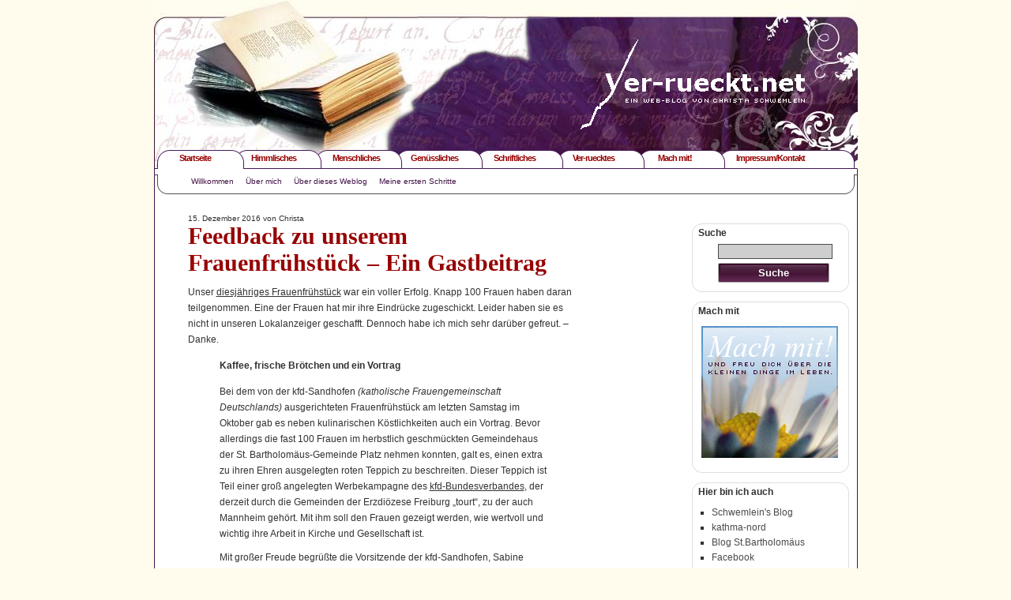

--- FILE ---
content_type: text/html; charset=UTF-8
request_url: http://ver-rueckt.net/?p=12165
body_size: 26557
content:
<!DOCTYPE html PUBLIC "-//W3C//DTD XHTML 1.0 Transitional//EN" "http://www.w3.org/TR/xhtml1/DTD/xhtml1-transitional.dtd">
<html xmlns="http://www.w3.org/1999/xhtml" dir="ltr" lang="de-DE">
<head profile="http://gmpg.org/xfn/11">
<meta http-equiv="Content-Type" content="text/html; charset=UTF-8" />

<title>Durch die Hölle und zurück - Frauenfrühstück in Mannheim | ver-rueckt.net</title>
<meta name="description" content="Unser diesjähriges Frauenfrühstück war ein voller Erfolg. Knapp 100 Frauen haben daran teilgenommen." />
<meta name="robots" content="index, follow" />
<link rel="canonical" href="http://ver-rueckt.net/?p=12165" />


<meta name="generator" content="WordPress 3.3.1" /> <!-- leave this for stats -->
<link rel="stylesheet" href="http://ver-rueckt.net/wp-content/themes/ver-rueckt/style.css" type="text/css" media="screen" />
<link rel="alternate" type="application/rss+xml" title="ver-rueckt.net RSS Feed" href="http://ver-rueckt.net/?feed=rss2" />
<link rel="pingback" href="http://ver-rueckt.net/xmlrpc.php" />
<link rel="alternate" type="application/rss+xml" title="ver-rueckt.net &raquo; Feedback zu unserem Frauenfrühstück &#8211; Ein Gastbeitrag Kommentar Feed" href="http://ver-rueckt.net/?feed=rss2&#038;p=12165" />
<link rel="EditURI" type="application/rsd+xml" title="RSD" href="http://ver-rueckt.net/xmlrpc.php?rsd" />
<link rel="wlwmanifest" type="application/wlwmanifest+xml" href="http://ver-rueckt.net/wp-includes/wlwmanifest.xml" /> 
<link rel='prev' title='Kaffee, frische Brötchen und ein Vortrag!' href='http://ver-rueckt.net/?p=12116' />
<link rel='next' title='Nur so!' href='http://ver-rueckt.net/?p=12200' />
<meta name="generator" content="WordPress 3.3.1" />
</head>

<body>

<div id="wrapper">

<!--Header -->
	<div id="header">
<div class="logo">
<a href="http://ver-rueckt.net/"><img src="http://ver-rueckt.net/images/webseite/logo.gif" alt="" border="0" style="position: relative; top: -20px; left:-60px;" /></a>
<!--<h1><a href="http://ver-rueckt.net/">ver-rueckt.net</a></h1>
<div class="description">endlich ein eigenes Weblog</div>-->
</div></div>
<!--Header -->

<!--Navigation -->
	<div id="navi">

	<ul id="top" class="bg01">
		<li><a href="http://ver-rueckt.net">Startseite</a></li>
		<li><a href="http://ver-rueckt.net?cat=30&click=2" style="position:relative;left:24px;">Himmlisches</a></li>
		<li><a href="http://ver-rueckt.net?cat=31&click=3" style="position:relative;left:28px;">Menschliches</a></li>	
		<li><a href="http://ver-rueckt.net?cat=32&click=4" style="position:relative;left:28px;">Genüssliches</a></li>	
		<li><a href="http://ver-rueckt.net?cat=33&click=5" style="position:relative;left:34px;">Schriftliches</a></li>	
		<li><a href="http://ver-rueckt.net?cat=34&click=6" style="position:relative;left:35px;">Ver-ruecktes</a></li>		
		<li><a href="http://ver-rueckt.net?page_id=250" style="position:relative;left:44px;">Mach mit!</a></li>		
		<li><a href="http://ver-rueckt.net?page_id=27" style="position:relative;left:44px;">Impressum/Kontakt</a></li>		
	</ul>
	<ul id="sub">
<li><a href="?page_id=252">Willkommen</a></li><li><a href="?page_id=251">Über mich</a></li><li><a href="?page_id=238">Über dieses Weblog</a></li><li><a href="?page_id=237">Meine ersten Schritte</a></li>	</ul>
	</div>
<!--Navigation -->
<!--Content Bereich -->
	<div id="content_wrapper">
		<div id="content">

		
			<!--Eintrag -->
			<div class="eintrag">

<small>15. Dezember 2016 von Christa </small>
<h2><a href="http://ver-rueckt.net/?p=12165" rel="bookmark" title="Permanent Link: Feedback zu unserem Frauenfrühstück &#8211; Ein Gastbeitrag">Feedback zu unserem Frauenfrühstück &#8211; Ein Gastbeitrag</a></h2>



				<p>Unser <a title="Kaffee, frische Brötchen und ein Vortrag - Frauenfrühstück in der St. Bartholomäusgemeinde" href="http://ver-rueckt.net/?p=12116" target="_blank">diesjähriges Frauenfrühstück</a> war ein voller Erfolg. Knapp 100 Frauen haben daran teilgenommen. Eine der Frauen hat mir ihre Eindrücke zugeschickt. Leider haben sie es nicht in unseren Lokalanzeiger geschafft. Dennoch habe ich mich sehr darüber gefreut. &#8211; Danke.</p>
<blockquote>
<h4>Kaffee, frische Brötchen und ein Vortrag</h4>
<p>Bei dem von der kfd-Sandhofen <em>(katholische Frauengemeinschaft Deutschlands)</em> ausgerichteten Frauenfrühstück am letzten Samstag im Oktober gab es neben kulinarischen Köstlichkeiten auch ein Vortrag. Bevor allerdings die fast 100 Frauen im herbstlich geschmückten Gemeindehaus der St. Bartholomäus-Gemeinde Platz nehmen konnten, galt es, einen extra zu ihren Ehren ausgelegten roten Teppich zu beschreiten. Dieser Teppich ist Teil einer groß angelegten Werbekampagne des <a href="https://www.kfd-bundesverband.de/" target="_blank">kfd-Bundesverbandes</a>, der derzeit durch die Gemeinden der Erzdiözese Freiburg „tourt“, zu der auch Mannheim gehört. Mit ihm soll den Frauen gezeigt werden, wie wertvoll und wichtig ihre Arbeit in Kirche und Gesellschaft ist.</p>
<p>Mit großer Freude begrüßte die Vorsitzende der kfd-Sandhofen, Sabine Krämer, die zahlreichen Besucherinnen, die nicht nur aus Sandhofen selbst, sondern auch aus den umliegenden Vororten gekommen waren. In ihrer Ansprache ließ sie die Arbeit der kfd Revue passieren und wies darauf hin, dass das Engagement des größten deutschen Frauenverbandes weit über essen und Kaffee trinken hinaus geht. Nach dem gemeinsam gesungenen Morgengebet lud sie die Gäste ein, herzhaft zuzugreifen. Gerne bedienten sich die Frauen an dem reichhaltigen Buffet.</p>
<p>Im Anschluss sprach Christa Schwemlein, Mitglied im kfd-Vorstandsteam, über ein großes Thema der heutigen Zeit, nämlich Mobbing. Aufmerksam folgten die Anwesenden dem Vortrag, der den Titel <em>„Mobbing, einmal durch die Hölle und zurück“</em>, trug. Eindrucksvoll schilderte die Rednerin wie Mobbing entsteht, welchen gesundheitlichen und wirtschaftlichen Schaden es anrichtet und wie man sich dagegen wehren kann. <em>„Mobbing kann den Stärksten an seiner schwächsten Stelle treffen“</em> betonte sie. Niemand sei davor geschützt. Für Mobbingbetroffene sei es wichtig, rechtzeitig Rat und Hilfe zu suchen. Das Seelenheil könne zwar nicht eingeklagt werden, aber wenn man frühzeitig Hilfe sucht, könne der seelische Schaden um ein Vielfaches reduziert werden. Am Ende des Vortrages durfte Christa Schwemlein begeisterten Applaus entgegennehmen. Viele der Besucherinnen nahmen das Angebot der Referentin zu einem persönlichen Gespräch im Anschluss an.</p>
<p>Mit einem Irischen Segenslied endetet das diesjährige Frauenfrühstück der kfd-Sandhofen. Für die Veranstaltung bekam das fünfköpfige Team viel positives Feedback.<em> „Macht weiter so! Es lohnt sich!“</em> meinte eine der Teilnehmerinnen zum Abschied.</p></blockquote>
<p>Ein weiterer Bericht steht im <a title="&quot;Durch die Hölle und zurück&quot; - Frauenfrühstück zum Thema Mobbing lockt rund 100 Besucherinnen in den Bartholomäussaal" href="http://www.morgenweb.de/mannheim/stadtteile/sandhofen/durch-die-holle-und-zuruck-1.3042649" target="_blank">morgenweb</a>, dem Nachrichtenportal Rhein-Neckar.</p>							<p><small>Der Beitrag wurde  am Donnerstag, den 15. Dezember 2016 um 20:13 Uhr ver&ouml;ffentlicht und wurde unter <a href="http://ver-rueckt.net/?cat=32" title="Alle Artikel in Genüssliches ansehen" rel="category">Genüssliches</a>, <a href="http://ver-rueckt.net/?cat=9" title="Alle Artikel in Kirche ansehen" rel="category">Kirche</a> abgelegt. du kannst die Kommentare zu diesen Eintrag durch den <a href='http://ver-rueckt.net/?feed=rss2&amp;p=12165'>RSS 2.0</a> Feed verfolgen.  du kannst einen <a href="#respond">Kommentar schreiben</a>, oder einen <a href="http://ver-rueckt.net/wp-trackback.php?p=12165" rel="trackback">Trackback</a> auf deiner Seite einrichten.  </small></p>			
				<p class="meta">Eintrag Nr. 12165 | Kategorie <a href="http://ver-rueckt.net/?cat=32" title="Alle Artikel in Genüssliches ansehen" rel="category">Genüssliches</a>, <a href="http://ver-rueckt.net/?cat=9" title="Alle Artikel in Kirche ansehen" rel="category">Kirche</a> <strong>|</strong> <a href="http://ver-rueckt.net/?p=12165#respond" title="Kommentiere Feedback zu unserem Frauenfrühstück &#8211; Ein Gastbeitrag">0 Kommentare &#187;</a>  </p>
			</div>
			<!--Eintrag -->

			<div class="break"><hr /><hr /><hr /></div>			

			<div class="blattern">
				<div class="alignleft">&laquo; <a href="http://ver-rueckt.net/?p=12116" rel="prev">Kaffee, frische Brötchen und ein Vortrag!</a></div>
				<div class="alignright"><a href="http://ver-rueckt.net/?p=12200" rel="next">Nur so!</a> &raquo;</div>
			</div>
			<br />
	
	

<!-- You can start editing here. -->


  		<!-- If comments are open, but there are no comments. -->
		
	 


<h3 id="respond">Einen Kommentar schreiben</h3>

<p>du mu&szlig;t <a href="http://ver-rueckt.net/wp-login.php?redirect_to=http://ver-rueckt.net/?p=12165">angemeldet</a> sein, um kommentieren zu k&ouml;nnen.</p>


		</div>
<!--Content Bereich -->

		
	<div id="sidebar">



		
            
            <div class="sidebox">			
			<p><strong>Suche</strong></p>
			<form method="get" id="searchform" action="http://ver-rueckt.net/">
<div>
	<input type="text" value="" name="s" id="s" />
	<input type="submit" id="searchsubmit" value="Suche" />
</div>
</form>
			<div class="abschluss">&nbsp;</div>
			</div>
			

		
		<!--
		<div class="sidebox">			
			<p><strong>Mein Kompetenzsiegel</strong></p>
<p align="center" style="font-size:0.9em;">
			<a href="http://www.socialmediaakademie.de/"><img class="aligncenter" src="http://cdn.ubivent.com/sma/SMA_Siegel_Basics.jpg" border="0" alt="Social Media Akademie Certified Basics &amp; Strategy 2.0" /></a>
<p align="center" style="font-size:0.9em;">

<a href=http://www.socialmediaakademie.de/ title= „Social Media Akademie“>für die Unternehmenskommunikation</a></p>
<div class="abschluss">&nbsp;</div>
			</div> -->

</p>
</p>
<div class="sidebox">			
			<p><strong>Mach mit</strong></p>
			<p align="center"><a href="?page_id=250">
            <img src="http://ver-rueckt.net/wp-content/themes/ver-rueckt/images/mach_mit.jpg" border="0" alt="Mach mit" /></a></p>
			<div class="abschluss">&nbsp;</div>
			</div>


<!--
<div class="sidebox">			
			<p><strong>16.-20. Mai 2012</strong></p>
			<p align="center">
           <iframe src="http://www.katholikentag.de/fileadmin/katholikentag/extern/html/kathframe_quadrat.htm" height="170" width="170" name="98. Katholikentag" frameBorder=0 scrolling=no>98. Katholikentag Mannheim 2012 e.V.</iframe>
 </a></p>
			<div class="abschluss">&nbsp;</div>
			</div>
</div> -->








			
			
			
							
			<div class="sidebox">
			<p><strong>Hier bin ich auch</strong></p>			
			<ul style="list-style-type: square; margin: 0 0 0 25px;">
				<li style="font-weight: normal;"><a href="http://schwemleins-blog.de/" target="_blank">Schwemlein's Blog</a></li>
				<li style="font-weight: normal;"><a href="http://kathma-nord.de/" target="_blank">kathma-nord</a></li>
				<li style="font-weight: normal;"><a href="http://bartholomäusgemeinde-mannheim.de/" target="_blank">Blog St.Bartholomäus</a></li>
				<li style="font-weight: normal;"><a href="https://www.facebook.com/cschwemlein1" target="_blank">Facebook</a></li>
				<li style="font-weight: normal;"><a href="http://www.xing.com/profile/Christa_Schwemlein" target="_blank">Xing</a></li>
			</ul>
			<div class="abschluss">&nbsp;</div>
			</div>

			

			

			<div class="sidebox">			
						<p><b>Kommentare:</b></p>
			<ul id="lcomments">
				<li><a href="http://ver-rueckt.net/?p=2962#comment-3930" title="Plätzchen zum 1. Advent, 29. November 2009">Christa</a>: Hallo ihr Lieben, es freut mich, dass euch meine Plätzchen, nein eigentlich sind es ja unsere, Walter hilft...</li>
	<li><a href="http://ver-rueckt.net/?p=2962#comment-3929" title="Plätzchen zum 1. Advent, 29. November 2009">Team Foto Mechnig</a>: Liebe Frau Schwemlein, vielen lieben Dank für die wundervollen Plätzchen. Schon beim Anschauen ist...</li>
	<li><a href="http://ver-rueckt.net/?p=9997#comment-3928" title="Ach Tamara &#8230;, 10. August 2014">Christa</a>: Oh, da bin ich aber mal gespannt. Der Stoff eignet sich ja wunderbar für eine Oper. Danke für den Hinweis....</li>
	<li><a href="http://ver-rueckt.net/?p=9997#comment-3927" title="Ach Tamara &#8230;, 10. August 2014">Roswitha Braun</a>: Der berühmte türkische Pianist und Komponist hat vor zu dieser Sage seine erste Oper zu komponieren...</li>
	<li><a href="http://ver-rueckt.net/?p=11912#comment-3925" title="Ein Katholikentagsgeschenk &#8211; Fortsetzung Katholikentag 2016, 4. Juli 2016">Christa</a>: Hallo Menachem, &gt;bloggen ist gar keine Kommunikation. Im ersten Moment einer oberflächlichen Betrachtung...</li>
	<li><a href="http://ver-rueckt.net/?p=11912#comment-3924" title="Ein Katholikentagsgeschenk &#8211; Fortsetzung Katholikentag 2016, 4. Juli 2016">Menachem</a>: Deinem gesamten Beitrag, liebe Christa, stimme ich in allen Teilen voll und ganz zu. Besonders auch deinen...</li>
	<li><a href="http://ver-rueckt.net/?p=11787#comment-3923" title="DRAMA beim Katholikentag &#8211; Fortsetzung Katholikentag 2016, 10. Juni 2016">Christa</a>: Das ist es auch Menachem, selbst dann, wenn man denkt es kann nichts Neues kommen. Diese Erfahrung durfte...</li>
			</ul>
			   
			<div class="abschluss">&nbsp;</div>
			</div>

			<div class="sidebox">			
			<ul>
			<li class="pagenav">Seiten<ul><li class="page_item page-item-252"><a href="http://ver-rueckt.net/?page_id=252">Willkommen</a></li>
<li class="page_item page-item-251"><a href="http://ver-rueckt.net/?page_id=251">Über mich</a></li>
<li class="page_item page-item-238"><a href="http://ver-rueckt.net/?page_id=238">Warum ich blogge?</a></li>
<li class="page_item page-item-237"><a href="http://ver-rueckt.net/?page_id=237">Die ersten Schritte</a></li>
<li class="page_item page-item-250"><a href="http://ver-rueckt.net/?page_id=250">Mach mit &#8211; Die Freu Dich Seite</a></li>
<li class="page_item page-item-27"><a href="http://ver-rueckt.net/?page_id=27">Kontakt</a></li>
<li class="page_item page-item-850"><a href="http://ver-rueckt.net/?page_id=850">Rückblick 2007</a></li>
</ul></li>			</ul>
			<div class="abschluss">&nbsp;</div>
			</div>

			<div class="sidebox">
			<ul>
				<li class="pagenav">Meine Geldgeber

				<ul>
					<li><a href="http://www.walter-schwemlein.de/" title="PC Betreuung Schwemlein" target="_blank"><img src="http://ver-rueckt.net/wp-content/themes/ver-rueckt/images/pc-betreuung_small.jpg" border="0" hspace="2" alt="Walter Schwemlein" />PC-Betreuung</a></li>
					<li><a href="http://www.rheinterrassen.info/" title="Das Gasthaus am Fluss" target="_blank">Das Gasthaus am Fluss</a></li>
					<li><a href="http://www.autohaus-koelbl.de/" target="_blank" title="Autohaus Kölbl">Autohaus Kölbl</a></li></ul>
					<li class="pagenav">
</ul>
			<div class="abschluss">&nbsp;</div>
			</div>



<div class="sidebox">
			<ul>
				<li class="pagenav">
Hier lese ich 
				<ul><li><a href="http://www.kunst-des-alterns.de/" title="Claudias Blog über das Alter" target="_blank">Die Kunst des Alterns</a></li>
<li><a href="http://www.claudia-klinger.de/digidiary/" title="Claudia, die Gartenliebhaberin" target="_blank">Digital Diary</a></li>
<li><a href="http://gemeinsamleben.wordpress.com/" rel="met" title="Menachem, der Denker" target="_blank">Leben &#8211; gemeinsam</a></li>
<li><a href="http://blog.imalltagleben.de/" title="Bernd, der Yogi" target="_blank">Leben &#8211; im Alltag</a></li>
<li><a href="https://laienautor.com/" rel="met" title="Selbst Geschriebenes von meinem Blogkollegen aus Sandhofen" target="_blank">Rolf Hoege</a></li>
<li><a href="http://thinkabout.ch/" title="Kurt, ein Reisender an der Schwelle eines neuen Lebensabschnittes" target="_blank">Thinkabout</a></li>
</ul>
			</ul> 

			<div class="abschluss">&nbsp;</div>
			</div>

			<div class="sidebox">
			<ul>
			<li class="categories">Kategorien<ul>	<li class="cat-item cat-item-1"><a href="http://ver-rueckt.net/?cat=1&click=" title="Alle unter Allgemein abgelegten Artikel ansehen">Allgemein</a> (1)
</li>
	<li class="cat-item cat-item-21"><a href="http://ver-rueckt.net/?cat=21&click=" title="Alle unter Events abgelegten Artikel ansehen">Events</a> (77)
</li>
	<li class="cat-item cat-item-32"><a href="http://ver-rueckt.net/?cat=32&click=" title="Alle unter Genüssliches abgelegten Artikel ansehen">Genüssliches</a> (216)
<ul class='children'>
	<li class="cat-item cat-item-50"><a href="http://ver-rueckt.net/?cat=50&click=" title="Alle unter Abnehmecke abgelegten Artikel ansehen">Abnehmecke</a> (12)
</li>
	<li class="cat-item cat-item-182"><a href="http://ver-rueckt.net/?cat=182&click=" title="Alle unter Reisen abgelegten Artikel ansehen">Reisen</a> (109)
</li>
	<li class="cat-item cat-item-43"><a href="http://ver-rueckt.net/?cat=43&click=" title="Alle unter Spargelkarte abgelegten Artikel ansehen">Spargelkarte</a> (23)
</li>
	<li class="cat-item cat-item-48"><a href="http://ver-rueckt.net/?cat=48&click=" title="Alle unter Weihnachtsbäckerei abgelegten Artikel ansehen">Weihnachtsbäckerei</a> (12)
</li>
	<li class="cat-item cat-item-44"><a href="http://ver-rueckt.net/?cat=44&click=" title="Alle unter Zucchinikarte abgelegten Artikel ansehen">Zucchinikarte</a> (1)
</li>
</ul>
</li>
	<li class="cat-item cat-item-30"><a href="http://ver-rueckt.net/?cat=30&click=" title="Alle unter Himmlisches abgelegten Artikel ansehen">Himmlisches</a> (253)
<ul class='children'>
	<li class="cat-item cat-item-11"><a href="http://ver-rueckt.net/?cat=11&click=" title="Alle unter FaGoDi abgelegten Artikel ansehen">FaGoDi</a> (7)
</li>
	<li class="cat-item cat-item-29"><a href="http://ver-rueckt.net/?cat=29&click=" title="Alle unter Fasten abgelegten Artikel ansehen">Fasten</a> (36)
</li>
	<li class="cat-item cat-item-9"><a href="http://ver-rueckt.net/?cat=9&click=" title="Alle unter Kirche abgelegten Artikel ansehen">Kirche</a> (157)
</li>
	<li class="cat-item cat-item-5"><a href="http://ver-rueckt.net/?cat=5&click=" title="Alle unter Kleine Bibelkunde abgelegten Artikel ansehen">Kleine Bibelkunde</a> (95)
</li>
</ul>
</li>
	<li class="cat-item cat-item-31"><a href="http://ver-rueckt.net/?cat=31&click=" title="Alle unter Menschliches abgelegten Artikel ansehen">Menschliches</a> (280)
<ul class='children'>
	<li class="cat-item cat-item-20"><a href="http://ver-rueckt.net/?cat=20&click=" title="Alle unter Freundschaft abgelegten Artikel ansehen">Freundschaft</a> (39)
</li>
	<li class="cat-item cat-item-23"><a href="http://ver-rueckt.net/?cat=23&click=" title="Alle unter Glück abgelegten Artikel ansehen">Glück</a> (57)
</li>
	<li class="cat-item cat-item-46"><a href="http://ver-rueckt.net/?cat=46&click=" title="Alle unter Herz und Verstand abgelegten Artikel ansehen">Herz und Verstand</a> (30)
</li>
	<li class="cat-item cat-item-45"><a href="http://ver-rueckt.net/?cat=45&click=" title="Alle unter Humor abgelegten Artikel ansehen">Humor</a> (63)
</li>
	<li class="cat-item cat-item-17"><a href="http://ver-rueckt.net/?cat=17&click=" title="Alle unter Kleine Sticheleien abgelegten Artikel ansehen">Kleine Sticheleien</a> (44)
</li>
	<li class="cat-item cat-item-19"><a href="http://ver-rueckt.net/?cat=19&click=" title="Alle unter Vertrauen abgelegten Artikel ansehen">Vertrauen</a> (58)
</li>
	<li class="cat-item cat-item-28"><a href="http://ver-rueckt.net/?cat=28&click=" title="Alle unter Zeit abgelegten Artikel ansehen">Zeit</a> (23)
</li>
</ul>
</li>
	<li class="cat-item cat-item-33"><a href="http://ver-rueckt.net/?cat=33&click=" title="Alle unter Schriftliches abgelegten Artikel ansehen">Schriftliches</a> (379)
<ul class='children'>
	<li class="cat-item cat-item-35"><a href="http://ver-rueckt.net/?cat=35&click=" title="Alle unter Aus meinem Postkasten abgelegten Artikel ansehen">Aus meinem Postkasten</a> (87)
</li>
	<li class="cat-item cat-item-24"><a href="http://ver-rueckt.net/?cat=24&click=" title="Alle unter Bücher abgelegten Artikel ansehen">Bücher</a> (42)
</li>
	<li class="cat-item cat-item-60"><a href="http://ver-rueckt.net/?cat=60&click=" title="Alle unter Blog-Parade abgelegten Artikel ansehen">Blog-Parade</a> (20)
</li>
	<li class="cat-item cat-item-49"><a href="http://ver-rueckt.net/?cat=49&click=" title="Alle unter Das Tagebuch abgelegten Artikel ansehen">Das Tagebuch</a> (4)
</li>
	<li class="cat-item cat-item-37"><a href="http://ver-rueckt.net/?cat=37&click=" title="Alle unter Eigene Gedichte abgelegten Artikel ansehen">Eigene Gedichte</a> (35)
</li>
	<li class="cat-item cat-item-38"><a href="http://ver-rueckt.net/?cat=38&click=" title="Alle unter Fremde Gedichte abgelegten Artikel ansehen">Fremde Gedichte</a> (16)
</li>
	<li class="cat-item cat-item-3"><a href="http://ver-rueckt.net/?cat=3&click=" title="Alle unter Geschichten abgelegten Artikel ansehen">Geschichten</a> (79)
</li>
	<li class="cat-item cat-item-36"><a href="http://ver-rueckt.net/?cat=36&click=" title="Alle unter Zitate abgelegten Artikel ansehen">Zitate</a> (150)
</li>
</ul>
</li>
	<li class="cat-item cat-item-34"><a href="http://ver-rueckt.net/?cat=34&click=" title="Alle unter Ver-ruecktes abgelegten Artikel ansehen">Ver-ruecktes</a> (688)
<ul class='children'>
	<li class="cat-item cat-item-47"><a href="http://ver-rueckt.net/?cat=47&click=" title="Alle unter Blog-Geflüster abgelegten Artikel ansehen">Blog-Geflüster</a> (178)
</li>
	<li class="cat-item cat-item-39"><a href="http://ver-rueckt.net/?cat=39&click=" title="Alle unter Eigene Gedanken zu&#8230; abgelegten Artikel ansehen">Eigene Gedanken zu&#8230;</a> (215)
</li>
	<li class="cat-item cat-item-7"><a href="http://ver-rueckt.net/?cat=7&click=" title="Alle unter In eigener Sache abgelegten Artikel ansehen">In eigener Sache</a> (185)
</li>
	<li class="cat-item cat-item-40"><a href="http://ver-rueckt.net/?cat=40&click=" title="Alle unter Nur so&#8230; abgelegten Artikel ansehen">Nur so&#8230;</a> (332)
</li>
</ul>
</li>
</ul></li>			</ul>
			<div class="abschluss">&nbsp;</div>
			</div>

			<div class="sidebox">
				<p align="center" style="font-size:0.9em;"><a target="_blank" href="http://www.walter-schwemlein.de/">
                <img src="http://ver-rueckt.net/wp-content/themes/ver-rueckt/images/pc-betreuung.jpg" border="0" alt="Walter Schwemlein PC Betreuung" style="margin-bottom:2px;" /></a> Ihr Partner für Computer und Internet<a target="_blank" href="http://www.walter-schwemlein.de/" title="Walter Schwemlein PC Betreuung"> in Mannheim und Umgebung</a></p>
			<div class="abschluss">&nbsp;</div>
			</div>

			<div class="sidebox">			
			<p><strong>RSS Feed</strong></p>
			<a href="http://ver-rueckt.net/?feed=rss2">
            <img style="margin: 0 0 0 10px;" src="http://ver-rueckt.net/wp-content/themes/ver-rueckt/images/ver-rueckt.net_rss.jpg" border="0" alt="RSS Feed" /></a></p>
			<div class="abschluss">&nbsp;</div>
			</div>

            <!--
            <div class="sidebox">
				<p><strong>Modehaus Engländer</strong></p>
				<p align="center" style="font-size:0.9em;">
                <a href="http://mode-englaender.com/"><img src="http://ver-rueckt.net/wp-content/themes/ver-rueckt/images/Modehaus-Englaender.png" border="0" alt="Modehaus Engländer" style="margin-bottom:2px;" /></a> Ihr sympathischer Modeberater <a href="http://mode-englaender.com/" title="Mode Engländer">in Mannheim-Sandhofen</a>.</p>
			<div class="abschluss">&nbsp;</div>
			</div>

			<div class="sidebox">			
				<p><strong>Foto Mechnig</strong></p>
				<p align="center" style="font-size:0.9em;"><a href="http://fotomechnig.de/"><img src="http://ver-rueckt.net/wp-content/themes/ver-rueckt/images/foto-mechnig-werbung.png" border="0" alt="Foto-Mechnig" style="margin-bottom:2px;" /></a> <a href="http://fotomechnig.de/" title="Foto Mechnig">Wir machen Ihre Bilder bestens!</a></p>
			<div class="abschluss">&nbsp;</div>
			</div>
            -->
			


			<div class="sidebox">
				<ul>
					<li class="pagenav">Archiv
					<ul>	<li><a href='http://ver-rueckt.net/?m=2018' title='2018'>2018</a></li>
	<li><a href='http://ver-rueckt.net/?m=2017' title='2017'>2017</a></li>
	<li><a href='http://ver-rueckt.net/?m=2016' title='2016'>2016</a></li>
	<li><a href='http://ver-rueckt.net/?m=2015' title='2015'>2015</a></li>
	<li><a href='http://ver-rueckt.net/?m=2014' title='2014'>2014</a></li>
	<li><a href='http://ver-rueckt.net/?m=2013' title='2013'>2013</a></li>
	<li><a href='http://ver-rueckt.net/?m=2012' title='2012'>2012</a></li>
	<li><a href='http://ver-rueckt.net/?m=2011' title='2011'>2011</a></li>
	<li><a href='http://ver-rueckt.net/?m=2010' title='2010'>2010</a></li>
	<li><a href='http://ver-rueckt.net/?m=2009' title='2009'>2009</a></li>
	<li><a href='http://ver-rueckt.net/?m=2008' title='2008'>2008</a></li>
	<li><a href='http://ver-rueckt.net/?m=2007' title='2007'>2007</a></li>
</ul></li>
				</ul>
				<div class="abschluss">&nbsp;</div>
			</div>



			
			


		</div>


<!--Sidebar -->
		<br />

<br />

<!--Footer-->
		<div id="footer">
		<p><a href="?page_id=27">Impressum</a> | ver-rueckt.net is proudly powered by <a href="http://wordpress.org/">WordPress</a> &#124; <a href="http://wordpress-deutschland.org">WPD</a> | Design &amp; Umsetzung von <a href="http://scriptshit.de/">{s}criptshit Webdesign</a></p>
<p><a href="http://ver-rueckt.net/?feed=rss2">Beitr&auml;ge (RSS)</a> und <a href="http://ver-rueckt.net/?feed=comments-rss2">Kommentare (RSS)</a> | 40 queries. 0,466 seconds.</p></div>
		<!--Footer-->

	</div>
</div>

<!-- Piwik -->
<script type="text/javascript">
  var _paq = _paq || [];
  _paq.push(["trackPageView"]);
  _paq.push(["enableLinkTracking"]);

  (function() {
    var u=(("https:" == document.location.protocol) ? "https" : "http") + "://piwik.pc-betreuung-schwemlein.de/";
    _paq.push(["setTrackerUrl", u+"piwik.php"]);
    _paq.push(["setSiteId", "3"]);
    var d=document, g=d.createElement("script"), s=d.getElementsByTagName("script")[0]; g.type="text/javascript";
    g.defer=true; g.async=true; g.src=u+"piwik.js"; s.parentNode.insertBefore(g,s);
  })();
</script>
<!-- End Piwik Code -->


<script src="http://www.google-analytics.com/urchin.js" type="text/javascript">
</script>
<script type="text/javascript">
_uacct = "UA-1374159-5";
urchinTracker();
</script>
</body>
</html>